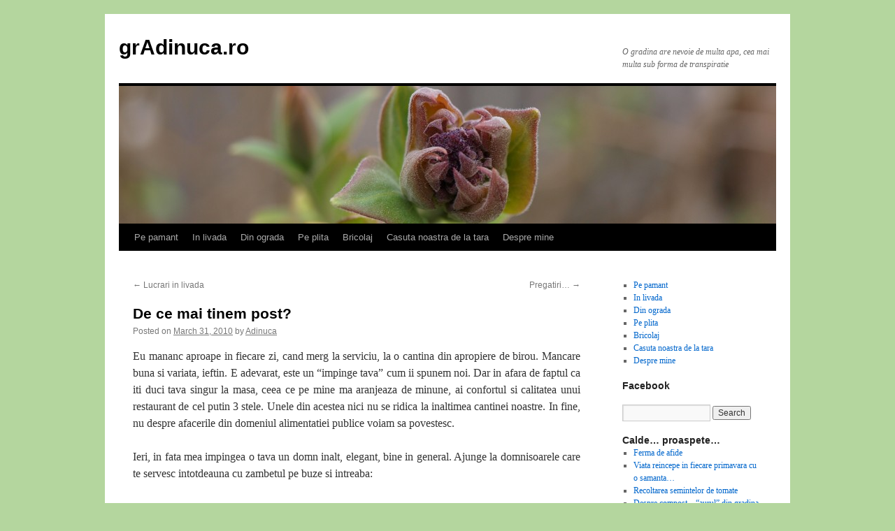

--- FILE ---
content_type: text/html; charset=UTF-8
request_url: https://gradinuca.ro/2010/03/31/de-ce-mai-tinem-post/
body_size: 12833
content:
<!DOCTYPE html>
<html lang="en-US">
<head>
<meta charset="UTF-8" />
<title>
De ce mai tinem post? | grAdinuca.ro	</title>
<link rel="profile" href="https://gmpg.org/xfn/11" />
<link rel="stylesheet" type="text/css" media="all" href="https://gradinuca.ro/wp-content/themes/twentyten/style.css?ver=20230328" />
<link rel="pingback" href="https://gradinuca.ro/xmlrpc.php">
<meta name='robots' content='max-image-preview:large' />
<link rel="alternate" type="application/rss+xml" title="grAdinuca.ro &raquo; Feed" href="https://gradinuca.ro/feed/" />
<link rel="alternate" type="application/rss+xml" title="grAdinuca.ro &raquo; Comments Feed" href="https://gradinuca.ro/comments/feed/" />
<link rel="alternate" type="application/rss+xml" title="grAdinuca.ro &raquo; De ce mai tinem post? Comments Feed" href="https://gradinuca.ro/2010/03/31/de-ce-mai-tinem-post/feed/" />
<link rel="alternate" title="oEmbed (JSON)" type="application/json+oembed" href="https://gradinuca.ro/wp-json/oembed/1.0/embed?url=https%3A%2F%2Fgradinuca.ro%2F2010%2F03%2F31%2Fde-ce-mai-tinem-post%2F" />
<link rel="alternate" title="oEmbed (XML)" type="text/xml+oembed" href="https://gradinuca.ro/wp-json/oembed/1.0/embed?url=https%3A%2F%2Fgradinuca.ro%2F2010%2F03%2F31%2Fde-ce-mai-tinem-post%2F&#038;format=xml" />
<style id='wp-img-auto-sizes-contain-inline-css' type='text/css'>
img:is([sizes=auto i],[sizes^="auto," i]){contain-intrinsic-size:3000px 1500px}
/*# sourceURL=wp-img-auto-sizes-contain-inline-css */
</style>
<style id='wp-emoji-styles-inline-css' type='text/css'>

	img.wp-smiley, img.emoji {
		display: inline !important;
		border: none !important;
		box-shadow: none !important;
		height: 1em !important;
		width: 1em !important;
		margin: 0 0.07em !important;
		vertical-align: -0.1em !important;
		background: none !important;
		padding: 0 !important;
	}
/*# sourceURL=wp-emoji-styles-inline-css */
</style>
<style id='wp-block-library-inline-css' type='text/css'>
:root{--wp-block-synced-color:#7a00df;--wp-block-synced-color--rgb:122,0,223;--wp-bound-block-color:var(--wp-block-synced-color);--wp-editor-canvas-background:#ddd;--wp-admin-theme-color:#007cba;--wp-admin-theme-color--rgb:0,124,186;--wp-admin-theme-color-darker-10:#006ba1;--wp-admin-theme-color-darker-10--rgb:0,107,160.5;--wp-admin-theme-color-darker-20:#005a87;--wp-admin-theme-color-darker-20--rgb:0,90,135;--wp-admin-border-width-focus:2px}@media (min-resolution:192dpi){:root{--wp-admin-border-width-focus:1.5px}}.wp-element-button{cursor:pointer}:root .has-very-light-gray-background-color{background-color:#eee}:root .has-very-dark-gray-background-color{background-color:#313131}:root .has-very-light-gray-color{color:#eee}:root .has-very-dark-gray-color{color:#313131}:root .has-vivid-green-cyan-to-vivid-cyan-blue-gradient-background{background:linear-gradient(135deg,#00d084,#0693e3)}:root .has-purple-crush-gradient-background{background:linear-gradient(135deg,#34e2e4,#4721fb 50%,#ab1dfe)}:root .has-hazy-dawn-gradient-background{background:linear-gradient(135deg,#faaca8,#dad0ec)}:root .has-subdued-olive-gradient-background{background:linear-gradient(135deg,#fafae1,#67a671)}:root .has-atomic-cream-gradient-background{background:linear-gradient(135deg,#fdd79a,#004a59)}:root .has-nightshade-gradient-background{background:linear-gradient(135deg,#330968,#31cdcf)}:root .has-midnight-gradient-background{background:linear-gradient(135deg,#020381,#2874fc)}:root{--wp--preset--font-size--normal:16px;--wp--preset--font-size--huge:42px}.has-regular-font-size{font-size:1em}.has-larger-font-size{font-size:2.625em}.has-normal-font-size{font-size:var(--wp--preset--font-size--normal)}.has-huge-font-size{font-size:var(--wp--preset--font-size--huge)}.has-text-align-center{text-align:center}.has-text-align-left{text-align:left}.has-text-align-right{text-align:right}.has-fit-text{white-space:nowrap!important}#end-resizable-editor-section{display:none}.aligncenter{clear:both}.items-justified-left{justify-content:flex-start}.items-justified-center{justify-content:center}.items-justified-right{justify-content:flex-end}.items-justified-space-between{justify-content:space-between}.screen-reader-text{border:0;clip-path:inset(50%);height:1px;margin:-1px;overflow:hidden;padding:0;position:absolute;width:1px;word-wrap:normal!important}.screen-reader-text:focus{background-color:#ddd;clip-path:none;color:#444;display:block;font-size:1em;height:auto;left:5px;line-height:normal;padding:15px 23px 14px;text-decoration:none;top:5px;width:auto;z-index:100000}html :where(.has-border-color){border-style:solid}html :where([style*=border-top-color]){border-top-style:solid}html :where([style*=border-right-color]){border-right-style:solid}html :where([style*=border-bottom-color]){border-bottom-style:solid}html :where([style*=border-left-color]){border-left-style:solid}html :where([style*=border-width]){border-style:solid}html :where([style*=border-top-width]){border-top-style:solid}html :where([style*=border-right-width]){border-right-style:solid}html :where([style*=border-bottom-width]){border-bottom-style:solid}html :where([style*=border-left-width]){border-left-style:solid}html :where(img[class*=wp-image-]){height:auto;max-width:100%}:where(figure){margin:0 0 1em}html :where(.is-position-sticky){--wp-admin--admin-bar--position-offset:var(--wp-admin--admin-bar--height,0px)}@media screen and (max-width:600px){html :where(.is-position-sticky){--wp-admin--admin-bar--position-offset:0px}}

/*# sourceURL=wp-block-library-inline-css */
</style><style id='global-styles-inline-css' type='text/css'>
:root{--wp--preset--aspect-ratio--square: 1;--wp--preset--aspect-ratio--4-3: 4/3;--wp--preset--aspect-ratio--3-4: 3/4;--wp--preset--aspect-ratio--3-2: 3/2;--wp--preset--aspect-ratio--2-3: 2/3;--wp--preset--aspect-ratio--16-9: 16/9;--wp--preset--aspect-ratio--9-16: 9/16;--wp--preset--color--black: #000;--wp--preset--color--cyan-bluish-gray: #abb8c3;--wp--preset--color--white: #fff;--wp--preset--color--pale-pink: #f78da7;--wp--preset--color--vivid-red: #cf2e2e;--wp--preset--color--luminous-vivid-orange: #ff6900;--wp--preset--color--luminous-vivid-amber: #fcb900;--wp--preset--color--light-green-cyan: #7bdcb5;--wp--preset--color--vivid-green-cyan: #00d084;--wp--preset--color--pale-cyan-blue: #8ed1fc;--wp--preset--color--vivid-cyan-blue: #0693e3;--wp--preset--color--vivid-purple: #9b51e0;--wp--preset--color--blue: #0066cc;--wp--preset--color--medium-gray: #666;--wp--preset--color--light-gray: #f1f1f1;--wp--preset--gradient--vivid-cyan-blue-to-vivid-purple: linear-gradient(135deg,rgb(6,147,227) 0%,rgb(155,81,224) 100%);--wp--preset--gradient--light-green-cyan-to-vivid-green-cyan: linear-gradient(135deg,rgb(122,220,180) 0%,rgb(0,208,130) 100%);--wp--preset--gradient--luminous-vivid-amber-to-luminous-vivid-orange: linear-gradient(135deg,rgb(252,185,0) 0%,rgb(255,105,0) 100%);--wp--preset--gradient--luminous-vivid-orange-to-vivid-red: linear-gradient(135deg,rgb(255,105,0) 0%,rgb(207,46,46) 100%);--wp--preset--gradient--very-light-gray-to-cyan-bluish-gray: linear-gradient(135deg,rgb(238,238,238) 0%,rgb(169,184,195) 100%);--wp--preset--gradient--cool-to-warm-spectrum: linear-gradient(135deg,rgb(74,234,220) 0%,rgb(151,120,209) 20%,rgb(207,42,186) 40%,rgb(238,44,130) 60%,rgb(251,105,98) 80%,rgb(254,248,76) 100%);--wp--preset--gradient--blush-light-purple: linear-gradient(135deg,rgb(255,206,236) 0%,rgb(152,150,240) 100%);--wp--preset--gradient--blush-bordeaux: linear-gradient(135deg,rgb(254,205,165) 0%,rgb(254,45,45) 50%,rgb(107,0,62) 100%);--wp--preset--gradient--luminous-dusk: linear-gradient(135deg,rgb(255,203,112) 0%,rgb(199,81,192) 50%,rgb(65,88,208) 100%);--wp--preset--gradient--pale-ocean: linear-gradient(135deg,rgb(255,245,203) 0%,rgb(182,227,212) 50%,rgb(51,167,181) 100%);--wp--preset--gradient--electric-grass: linear-gradient(135deg,rgb(202,248,128) 0%,rgb(113,206,126) 100%);--wp--preset--gradient--midnight: linear-gradient(135deg,rgb(2,3,129) 0%,rgb(40,116,252) 100%);--wp--preset--font-size--small: 13px;--wp--preset--font-size--medium: 20px;--wp--preset--font-size--large: 36px;--wp--preset--font-size--x-large: 42px;--wp--preset--spacing--20: 0.44rem;--wp--preset--spacing--30: 0.67rem;--wp--preset--spacing--40: 1rem;--wp--preset--spacing--50: 1.5rem;--wp--preset--spacing--60: 2.25rem;--wp--preset--spacing--70: 3.38rem;--wp--preset--spacing--80: 5.06rem;--wp--preset--shadow--natural: 6px 6px 9px rgba(0, 0, 0, 0.2);--wp--preset--shadow--deep: 12px 12px 50px rgba(0, 0, 0, 0.4);--wp--preset--shadow--sharp: 6px 6px 0px rgba(0, 0, 0, 0.2);--wp--preset--shadow--outlined: 6px 6px 0px -3px rgb(255, 255, 255), 6px 6px rgb(0, 0, 0);--wp--preset--shadow--crisp: 6px 6px 0px rgb(0, 0, 0);}:where(.is-layout-flex){gap: 0.5em;}:where(.is-layout-grid){gap: 0.5em;}body .is-layout-flex{display: flex;}.is-layout-flex{flex-wrap: wrap;align-items: center;}.is-layout-flex > :is(*, div){margin: 0;}body .is-layout-grid{display: grid;}.is-layout-grid > :is(*, div){margin: 0;}:where(.wp-block-columns.is-layout-flex){gap: 2em;}:where(.wp-block-columns.is-layout-grid){gap: 2em;}:where(.wp-block-post-template.is-layout-flex){gap: 1.25em;}:where(.wp-block-post-template.is-layout-grid){gap: 1.25em;}.has-black-color{color: var(--wp--preset--color--black) !important;}.has-cyan-bluish-gray-color{color: var(--wp--preset--color--cyan-bluish-gray) !important;}.has-white-color{color: var(--wp--preset--color--white) !important;}.has-pale-pink-color{color: var(--wp--preset--color--pale-pink) !important;}.has-vivid-red-color{color: var(--wp--preset--color--vivid-red) !important;}.has-luminous-vivid-orange-color{color: var(--wp--preset--color--luminous-vivid-orange) !important;}.has-luminous-vivid-amber-color{color: var(--wp--preset--color--luminous-vivid-amber) !important;}.has-light-green-cyan-color{color: var(--wp--preset--color--light-green-cyan) !important;}.has-vivid-green-cyan-color{color: var(--wp--preset--color--vivid-green-cyan) !important;}.has-pale-cyan-blue-color{color: var(--wp--preset--color--pale-cyan-blue) !important;}.has-vivid-cyan-blue-color{color: var(--wp--preset--color--vivid-cyan-blue) !important;}.has-vivid-purple-color{color: var(--wp--preset--color--vivid-purple) !important;}.has-black-background-color{background-color: var(--wp--preset--color--black) !important;}.has-cyan-bluish-gray-background-color{background-color: var(--wp--preset--color--cyan-bluish-gray) !important;}.has-white-background-color{background-color: var(--wp--preset--color--white) !important;}.has-pale-pink-background-color{background-color: var(--wp--preset--color--pale-pink) !important;}.has-vivid-red-background-color{background-color: var(--wp--preset--color--vivid-red) !important;}.has-luminous-vivid-orange-background-color{background-color: var(--wp--preset--color--luminous-vivid-orange) !important;}.has-luminous-vivid-amber-background-color{background-color: var(--wp--preset--color--luminous-vivid-amber) !important;}.has-light-green-cyan-background-color{background-color: var(--wp--preset--color--light-green-cyan) !important;}.has-vivid-green-cyan-background-color{background-color: var(--wp--preset--color--vivid-green-cyan) !important;}.has-pale-cyan-blue-background-color{background-color: var(--wp--preset--color--pale-cyan-blue) !important;}.has-vivid-cyan-blue-background-color{background-color: var(--wp--preset--color--vivid-cyan-blue) !important;}.has-vivid-purple-background-color{background-color: var(--wp--preset--color--vivid-purple) !important;}.has-black-border-color{border-color: var(--wp--preset--color--black) !important;}.has-cyan-bluish-gray-border-color{border-color: var(--wp--preset--color--cyan-bluish-gray) !important;}.has-white-border-color{border-color: var(--wp--preset--color--white) !important;}.has-pale-pink-border-color{border-color: var(--wp--preset--color--pale-pink) !important;}.has-vivid-red-border-color{border-color: var(--wp--preset--color--vivid-red) !important;}.has-luminous-vivid-orange-border-color{border-color: var(--wp--preset--color--luminous-vivid-orange) !important;}.has-luminous-vivid-amber-border-color{border-color: var(--wp--preset--color--luminous-vivid-amber) !important;}.has-light-green-cyan-border-color{border-color: var(--wp--preset--color--light-green-cyan) !important;}.has-vivid-green-cyan-border-color{border-color: var(--wp--preset--color--vivid-green-cyan) !important;}.has-pale-cyan-blue-border-color{border-color: var(--wp--preset--color--pale-cyan-blue) !important;}.has-vivid-cyan-blue-border-color{border-color: var(--wp--preset--color--vivid-cyan-blue) !important;}.has-vivid-purple-border-color{border-color: var(--wp--preset--color--vivid-purple) !important;}.has-vivid-cyan-blue-to-vivid-purple-gradient-background{background: var(--wp--preset--gradient--vivid-cyan-blue-to-vivid-purple) !important;}.has-light-green-cyan-to-vivid-green-cyan-gradient-background{background: var(--wp--preset--gradient--light-green-cyan-to-vivid-green-cyan) !important;}.has-luminous-vivid-amber-to-luminous-vivid-orange-gradient-background{background: var(--wp--preset--gradient--luminous-vivid-amber-to-luminous-vivid-orange) !important;}.has-luminous-vivid-orange-to-vivid-red-gradient-background{background: var(--wp--preset--gradient--luminous-vivid-orange-to-vivid-red) !important;}.has-very-light-gray-to-cyan-bluish-gray-gradient-background{background: var(--wp--preset--gradient--very-light-gray-to-cyan-bluish-gray) !important;}.has-cool-to-warm-spectrum-gradient-background{background: var(--wp--preset--gradient--cool-to-warm-spectrum) !important;}.has-blush-light-purple-gradient-background{background: var(--wp--preset--gradient--blush-light-purple) !important;}.has-blush-bordeaux-gradient-background{background: var(--wp--preset--gradient--blush-bordeaux) !important;}.has-luminous-dusk-gradient-background{background: var(--wp--preset--gradient--luminous-dusk) !important;}.has-pale-ocean-gradient-background{background: var(--wp--preset--gradient--pale-ocean) !important;}.has-electric-grass-gradient-background{background: var(--wp--preset--gradient--electric-grass) !important;}.has-midnight-gradient-background{background: var(--wp--preset--gradient--midnight) !important;}.has-small-font-size{font-size: var(--wp--preset--font-size--small) !important;}.has-medium-font-size{font-size: var(--wp--preset--font-size--medium) !important;}.has-large-font-size{font-size: var(--wp--preset--font-size--large) !important;}.has-x-large-font-size{font-size: var(--wp--preset--font-size--x-large) !important;}
/*# sourceURL=global-styles-inline-css */
</style>

<style id='classic-theme-styles-inline-css' type='text/css'>
/*! This file is auto-generated */
.wp-block-button__link{color:#fff;background-color:#32373c;border-radius:9999px;box-shadow:none;text-decoration:none;padding:calc(.667em + 2px) calc(1.333em + 2px);font-size:1.125em}.wp-block-file__button{background:#32373c;color:#fff;text-decoration:none}
/*# sourceURL=/wp-includes/css/classic-themes.min.css */
</style>
<link rel='stylesheet' id='weather-icons-css' href='https://gradinuca.ro/wp-content/plugins/weather-widget-wp/assets/fonts/weather-widget-wp-icons/weather-widget-wp-icons.css?ver=1.0.0' type='text/css' media='all' />
<link rel='stylesheet' id='weather-widget-wp-css' href='https://gradinuca.ro/wp-content/plugins/weather-widget-wp/assets/css/main.css?ver=1.0.0' type='text/css' media='all' />
<link rel='stylesheet' id='twentyten-block-style-css' href='https://gradinuca.ro/wp-content/themes/twentyten/blocks.css?ver=20190704' type='text/css' media='all' />
<link rel='stylesheet' id='tablepress-default-css' href='https://gradinuca.ro/wp-content/plugins/tablepress/css/build/default.css?ver=2.1.1' type='text/css' media='all' />
<script type="text/javascript" src="https://ajax.googleapis.com/ajax/libs/prototype/1.7.1.0/prototype.js?ver=1.7.1" id="prototype-js"></script>
<script type="text/javascript" src="https://ajax.googleapis.com/ajax/libs/scriptaculous/1.9.0/scriptaculous.js?ver=1.9.0" id="scriptaculous-root-js"></script>
<script type="text/javascript" src="https://ajax.googleapis.com/ajax/libs/scriptaculous/1.9.0/effects.js?ver=1.9.0" id="scriptaculous-effects-js"></script>
<script type="text/javascript" src="https://gradinuca.ro/wp-content/plugins/lightbox-2/lightbox.js?ver=1.8" id="lightbox-js"></script>
<link rel="https://api.w.org/" href="https://gradinuca.ro/wp-json/" /><link rel="alternate" title="JSON" type="application/json" href="https://gradinuca.ro/wp-json/wp/v2/posts/319" /><link rel="EditURI" type="application/rsd+xml" title="RSD" href="https://gradinuca.ro/xmlrpc.php?rsd" />
<meta name="generator" content="WordPress 6.9" />
<link rel="canonical" href="https://gradinuca.ro/2010/03/31/de-ce-mai-tinem-post/" />
<link rel='shortlink' href='https://gradinuca.ro/?p=319' />

	<!-- begin lightbox scripts -->
	<script type="text/javascript">
    //<![CDATA[
    document.write('<link rel="stylesheet" href="https://gradinuca.ro/wp-content/plugins/lightbox-2/Themes/Black/lightbox.css" type="text/css" media="screen" />');
    //]]>
    </script>
	<!-- end lightbox scripts -->
<style type="text/css" id="custom-background-css">
body.custom-background { background-color: #b4d69e; }
</style>
	</head>

<body class="wp-singular post-template-default single single-post postid-319 single-format-standard custom-background wp-theme-twentyten">
<div id="wrapper" class="hfeed">
	<div id="header">
		<div id="masthead">
			<div id="branding" role="banner">
								<div id="site-title">
					<span>
						<a href="https://gradinuca.ro/" rel="home">grAdinuca.ro</a>
					</span>
				</div>
				<div id="site-description">O gradina are nevoie de multa apa, cea mai multa sub forma de transpiratie</div>

									<img src="https://gradinuca.ro/wp-content/uploads/2015/03/cropped-P4011126.jpg" width="940" height="197" alt="" />
								</div><!-- #branding -->

			<div id="access" role="navigation">
								<div class="skip-link screen-reader-text"><a href="#content">Skip to content</a></div>
				<div class="menu-header"><ul id="menu-gradinuca" class="menu"><li id="menu-item-2099" class="menu-item menu-item-type-taxonomy menu-item-object-category menu-item-2099"><a href="https://gradinuca.ro/category/pe-pamant/">Pe pamant</a></li>
<li id="menu-item-2104" class="menu-item menu-item-type-taxonomy menu-item-object-category menu-item-2104"><a href="https://gradinuca.ro/category/in-livada/">In livada</a></li>
<li id="menu-item-2107" class="menu-item menu-item-type-taxonomy menu-item-object-category menu-item-2107"><a href="https://gradinuca.ro/category/din-ograda/">Din ograda</a></li>
<li id="menu-item-2106" class="menu-item menu-item-type-taxonomy menu-item-object-category menu-item-2106"><a href="https://gradinuca.ro/category/pe-plita/">Pe plita</a></li>
<li id="menu-item-2101" class="menu-item menu-item-type-taxonomy menu-item-object-category menu-item-2101"><a href="https://gradinuca.ro/category/bricolaj/">Bricolaj</a></li>
<li id="menu-item-2105" class="menu-item menu-item-type-taxonomy menu-item-object-category menu-item-2105"><a href="https://gradinuca.ro/category/casuta-noastra-de-la-tara/">Casuta noastra de la tara</a></li>
<li id="menu-item-2113" class="menu-item menu-item-type-post_type menu-item-object-page menu-item-2113"><a href="https://gradinuca.ro/about/">Despre mine</a></li>
</ul></div>			</div><!-- #access -->
		</div><!-- #masthead -->
	</div><!-- #header -->

	<div id="main">

		<div id="container">
			<div id="content" role="main">

			

				<div id="nav-above" class="navigation">
					<div class="nav-previous"><a href="https://gradinuca.ro/2010/03/30/lucrari-in-livada/" rel="prev"><span class="meta-nav">&larr;</span> Lucrari in livada</a></div>
					<div class="nav-next"><a href="https://gradinuca.ro/2010/04/02/pregatiri/" rel="next">Pregatiri&#8230; <span class="meta-nav">&rarr;</span></a></div>
				</div><!-- #nav-above -->

				<div id="post-319" class="post-319 post type-post status-publish format-standard hentry category-din-realitatea-cruda tag-furt">
					<h1 class="entry-title">De ce mai tinem post?</h1>

					<div class="entry-meta">
						<span class="meta-prep meta-prep-author">Posted on</span> <a href="https://gradinuca.ro/2010/03/31/de-ce-mai-tinem-post/" title="11:29 AM" rel="bookmark"><span class="entry-date">March 31, 2010</span></a> <span class="meta-sep">by</span> <span class="author vcard"><a class="url fn n" href="https://gradinuca.ro/author/admin/" title="View all posts by Adinuca">Adinuca</a></span>					</div><!-- .entry-meta -->

					<div class="entry-content">
						<p style="text-align: justify;">Eu mananc aproape in fiecare zi, cand merg la serviciu, la o cantina din apropiere de birou. Mancare buna si variata, ieftin. E adevarat, este un &#8220;impinge tava&#8221; cum ii spunem noi. Dar in afara de faptul ca iti duci tava singur la masa, ceea ce pe mine ma aranjeaza de minune, ai confortul si calitatea unui restaurant de cel putin 3 stele. Unele din acestea nici nu se ridica la inaltimea cantinei noastre. In fine, nu despre afacerile din domeniul alimentatiei publice voiam sa povestesc.</p>
<p style="text-align: justify;">Ieri, in fata mea impingea o tava un domn inalt, elegant, bine in general. Ajunge la domnisoarele care te servesc intotdeauna cu zambetul pe buze si intreaba:</p>
<p style="text-align: justify;">&#8211; Ce mancare aveti de post?</p>
<p style="text-align: justify;">Eu, cu meteahna mea de etichetare a oamenilor, de care nu pot inca sa scap (uneori nici nu ma gandesc ca  lipesc etichete), ma pregateam sa scot din buzunarul virtual inca o steluta pentru omul care tinea si post, ce mai incolo incoace, era minunat. Dar stupoare: omul ia farfuria cu felul doi, cere si o ciorbita pe care roaga insistent sa i-o mai incalzeasca. Fata pleaca cu bolul de ciorba la cuptorul cu microunde, moment in care omul nostru ia trei ardei iuti pe care in loc sa-i puna pe o farfurioara speciala (sunt niste farfurioare minuscule langa ardeii iuti, special pentru asta) ii vara sub farfuria de la felul doi. Ajunge la casa cu toate si si plateste totul mai putin ardeii iuti pe care nu i-a vazut casiera, ca erau tot sub farfurie. Cu siguranta nu era vorba de bani pentru ca ardeii iuti costau 0,50 bani iar fetele iti dau si daca iti lipsesc 50 de bani si un leu si cateodata daca esti client fidel, si te cunosc cat de cat, poti completa cu bani mai tarziu.</p>
<p style="text-align: justify;">Acum, lasand la o parte discrepanta dintre felul cum arata si gestul lui o intrebare imi staruie in minte: cum sa tii post si sa furi in acelasi timp?</p>
											</div><!-- .entry-content -->

		
						<div class="entry-utility">
							This entry was posted in <a href="https://gradinuca.ro/category/din-realitatea-cruda/" rel="category tag">Din realitatea cruda</a> and tagged <a href="https://gradinuca.ro/tag/furt/" rel="tag">furt</a>. Bookmark the <a href="https://gradinuca.ro/2010/03/31/de-ce-mai-tinem-post/" title="Permalink to De ce mai tinem post?" rel="bookmark">permalink</a>.													</div><!-- .entry-utility -->
					</div><!-- #post-319 -->

					<div id="nav-below" class="navigation">
						<div class="nav-previous"><a href="https://gradinuca.ro/2010/03/30/lucrari-in-livada/" rel="prev"><span class="meta-nav">&larr;</span> Lucrari in livada</a></div>
						<div class="nav-next"><a href="https://gradinuca.ro/2010/04/02/pregatiri/" rel="next">Pregatiri&#8230; <span class="meta-nav">&rarr;</span></a></div>
					</div><!-- #nav-below -->

					
			<div id="comments">


			<h3 id="comments-title">
			6 Responses to <em>De ce mai tinem post?</em>			</h3>

	
			<ol class="commentlist">
						<li class="comment even thread-even depth-1" id="li-comment-56">
		<div id="comment-56">
			<div class="comment-author vcard">
				<img alt='' src='https://secure.gravatar.com/avatar/4bba11ad5838ad8572a0455ae86dd914b3ec0e25a5a73e07f022e2e1eda5b38b?s=40&#038;d=identicon&#038;r=g' srcset='https://secure.gravatar.com/avatar/4bba11ad5838ad8572a0455ae86dd914b3ec0e25a5a73e07f022e2e1eda5b38b?s=80&#038;d=identicon&#038;r=g 2x' class='avatar avatar-40 photo' height='40' width='40' decoding='async'/>				<cite class="fn">Maryanne</cite> <span class="says">says:</span>			</div><!-- .comment-author .vcard -->

				
				
			<div class="comment-meta commentmetadata"><a href="https://gradinuca.ro/2010/03/31/de-ce-mai-tinem-post/#comment-56">
				April 1, 2010 at 8:18 AM					</a>
									</div><!-- .comment-meta .commentmetadata -->

				<div class="comment-body"><p>Da,asa este.Si eu ma intreb  in situatii din acestea si nu pot sa inteleg.Oare ce-o fi in capul lor?</p>
</div>

				<div class="reply">
								</div><!-- .reply -->
			</div><!-- #comment-##  -->

				</li><!-- #comment-## -->
		<li class="comment byuser comment-author-admin bypostauthor odd alt thread-odd thread-alt depth-1" id="li-comment-57">
		<div id="comment-57">
			<div class="comment-author vcard">
				<img alt='' src='https://secure.gravatar.com/avatar/d24a8d3dc2e0804928fb4e7b6fa4b90f8b389f8db2d441c95dedbc176735967e?s=40&#038;d=identicon&#038;r=g' srcset='https://secure.gravatar.com/avatar/d24a8d3dc2e0804928fb4e7b6fa4b90f8b389f8db2d441c95dedbc176735967e?s=80&#038;d=identicon&#038;r=g 2x' class='avatar avatar-40 photo' height='40' width='40' decoding='async'/>				<cite class="fn"><a href="http://www.gradinuca.ro" class="url" rel="ugc external nofollow">adinuca</a></cite> <span class="says">says:</span>			</div><!-- .comment-author .vcard -->

				
				
			<div class="comment-meta commentmetadata"><a href="https://gradinuca.ro/2010/03/31/de-ce-mai-tinem-post/#comment-57">
				April 1, 2010 at 8:20 AM					</a>
									</div><!-- .comment-meta .commentmetadata -->

				<div class="comment-body"><p>Discutam de religia de fatada. Dar aici, in domeniul asta, nu este bine sa analizam sau sa ne dam cu parerea ci doar sa constatam si sa spunem asa nu.</p>
</div>

				<div class="reply">
								</div><!-- .reply -->
			</div><!-- #comment-##  -->

				</li><!-- #comment-## -->
		<li class="comment even thread-even depth-1" id="li-comment-58">
		<div id="comment-58">
			<div class="comment-author vcard">
				<img alt='' src='https://secure.gravatar.com/avatar/03a7d67508d2f346d29eaaa01ac7ec59a8b466202a20ee90b52b7762a2207b2a?s=40&#038;d=identicon&#038;r=g' srcset='https://secure.gravatar.com/avatar/03a7d67508d2f346d29eaaa01ac7ec59a8b466202a20ee90b52b7762a2207b2a?s=80&#038;d=identicon&#038;r=g 2x' class='avatar avatar-40 photo' height='40' width='40' decoding='async'/>				<cite class="fn"><a href="http://www.mesterulmanole.wordpress.com" class="url" rel="ugc external nofollow">Manole</a></cite> <span class="says">says:</span>			</div><!-- .comment-author .vcard -->

				
				
			<div class="comment-meta commentmetadata"><a href="https://gradinuca.ro/2010/03/31/de-ce-mai-tinem-post/#comment-58">
				April 1, 2010 at 10:16 AM					</a>
									</div><!-- .comment-meta .commentmetadata -->

				<div class="comment-body"><p>Meschinarie si fatarnicie. Nu numai fata de religie. Fata de tot. Si cel mai rau, chiar fata de ei insisi.</p>
</div>

				<div class="reply">
								</div><!-- .reply -->
			</div><!-- #comment-##  -->

				</li><!-- #comment-## -->
		<li class="comment odd alt thread-odd thread-alt depth-1" id="li-comment-104">
		<div id="comment-104">
			<div class="comment-author vcard">
				<img alt='' src='https://secure.gravatar.com/avatar/50d3fa052d9f0033ef50fe2527a789ef928f96f95b722718654f4b2039b46372?s=40&#038;d=identicon&#038;r=g' srcset='https://secure.gravatar.com/avatar/50d3fa052d9f0033ef50fe2527a789ef928f96f95b722718654f4b2039b46372?s=80&#038;d=identicon&#038;r=g 2x' class='avatar avatar-40 photo' height='40' width='40' loading='lazy' decoding='async'/>				<cite class="fn"><a href="http://GradinaPasiuneaMea.blogspot.com" class="url" rel="ugc external nofollow">Victoria</a></cite> <span class="says">says:</span>			</div><!-- .comment-author .vcard -->

				
				
			<div class="comment-meta commentmetadata"><a href="https://gradinuca.ro/2010/03/31/de-ce-mai-tinem-post/#comment-104">
				April 3, 2010 at 6:53 AM					</a>
									</div><!-- .comment-meta .commentmetadata -->

				<div class="comment-body"><p>ce sa zic!? No comment</p>
</div>

				<div class="reply">
								</div><!-- .reply -->
			</div><!-- #comment-##  -->

				</li><!-- #comment-## -->
		<li class="comment byuser comment-author-admin bypostauthor even thread-even depth-1" id="li-comment-107">
		<div id="comment-107">
			<div class="comment-author vcard">
				<img alt='' src='https://secure.gravatar.com/avatar/d24a8d3dc2e0804928fb4e7b6fa4b90f8b389f8db2d441c95dedbc176735967e?s=40&#038;d=identicon&#038;r=g' srcset='https://secure.gravatar.com/avatar/d24a8d3dc2e0804928fb4e7b6fa4b90f8b389f8db2d441c95dedbc176735967e?s=80&#038;d=identicon&#038;r=g 2x' class='avatar avatar-40 photo' height='40' width='40' loading='lazy' decoding='async'/>				<cite class="fn"><a href="http://www.gradinuca.ro" class="url" rel="ugc external nofollow">adinuca</a></cite> <span class="says">says:</span>			</div><!-- .comment-author .vcard -->

				
				
			<div class="comment-meta commentmetadata"><a href="https://gradinuca.ro/2010/03/31/de-ce-mai-tinem-post/#comment-107">
				April 3, 2010 at 9:51 AM					</a>
									</div><!-- .comment-meta .commentmetadata -->

				<div class="comment-body"><p>Cred ca asta este foarte grav atunci cand ajungi sa fi fatarnic fata de tine si sa te minti. Atunci cred ca te indepartezi tare mult de eu-l tau este ca si cum ar fi doua individualitati separate. Nasol..</p>
</div>

				<div class="reply">
								</div><!-- .reply -->
			</div><!-- #comment-##  -->

				</li><!-- #comment-## -->
		<li class="comment odd alt thread-odd thread-alt depth-1" id="li-comment-911">
		<div id="comment-911">
			<div class="comment-author vcard">
				<img alt='' src='https://secure.gravatar.com/avatar/af21c5da6fdcabf9e6d9efaf5c69ad6440c4703951552a40f3327ab32110f589?s=40&#038;d=identicon&#038;r=g' srcset='https://secure.gravatar.com/avatar/af21c5da6fdcabf9e6d9efaf5c69ad6440c4703951552a40f3327ab32110f589?s=80&#038;d=identicon&#038;r=g 2x' class='avatar avatar-40 photo' height='40' width='40' loading='lazy' decoding='async'/>				<cite class="fn">Lucia</cite> <span class="says">says:</span>			</div><!-- .comment-author .vcard -->

				
				
			<div class="comment-meta commentmetadata"><a href="https://gradinuca.ro/2010/03/31/de-ce-mai-tinem-post/#comment-911">
				October 14, 2010 at 1:21 PM					</a>
									</div><!-- .comment-meta .commentmetadata -->

				<div class="comment-body"><p>nici nu stiu ce sa mai zic!ipocrizie maxima &#8230;</p>
</div>

				<div class="reply">
								</div><!-- .reply -->
			</div><!-- #comment-##  -->

				</li><!-- #comment-## -->
			</ol>

	
	

	<div id="respond" class="comment-respond">
		<h3 id="reply-title" class="comment-reply-title">Leave a Reply</h3><form action="https://gradinuca.ro/wp-comments-post.php" method="post" id="commentform" class="comment-form"><p class="comment-notes"><span id="email-notes">Your email address will not be published.</span> <span class="required-field-message">Required fields are marked <span class="required">*</span></span></p><p class="comment-form-comment"><label for="comment">Comment <span class="required">*</span></label> <textarea id="comment" name="comment" cols="45" rows="8" maxlength="65525" required="required"></textarea></p><p class="comment-form-author"><label for="author">Name <span class="required">*</span></label> <input id="author" name="author" type="text" value="" size="30" maxlength="245" autocomplete="name" required="required" /></p>
<p class="comment-form-email"><label for="email">Email <span class="required">*</span></label> <input id="email" name="email" type="text" value="" size="30" maxlength="100" aria-describedby="email-notes" autocomplete="email" required="required" /></p>
<p class="comment-form-url"><label for="url">Website</label> <input id="url" name="url" type="text" value="" size="30" maxlength="200" autocomplete="url" /></p>
<p class="comment-form-cookies-consent"><input id="wp-comment-cookies-consent" name="wp-comment-cookies-consent" type="checkbox" value="yes" /> <label for="wp-comment-cookies-consent">Save my name, email, and website in this browser for the next time I comment.</label></p>
<p class="form-submit"><input name="submit" type="submit" id="submit" class="submit" value="Post Comment" /> <input type='hidden' name='comment_post_ID' value='319' id='comment_post_ID' />
<input type='hidden' name='comment_parent' id='comment_parent' value='0' />
</p><p style="display: none;"><input type="hidden" id="akismet_comment_nonce" name="akismet_comment_nonce" value="7be5a5e31e" /></p><p style="display: none !important;" class="akismet-fields-container" data-prefix="ak_"><label>&#916;<textarea name="ak_hp_textarea" cols="45" rows="8" maxlength="100"></textarea></label><input type="hidden" id="ak_js_1" name="ak_js" value="142"/><script>document.getElementById( "ak_js_1" ).setAttribute( "value", ( new Date() ).getTime() );</script></p></form>	</div><!-- #respond -->
	<p class="akismet_comment_form_privacy_notice">This site uses Akismet to reduce spam. <a href="https://akismet.com/privacy/" target="_blank" rel="nofollow noopener">Learn how your comment data is processed.</a></p>
</div><!-- #comments -->

	
			</div><!-- #content -->
		</div><!-- #container -->


		<div id="primary" class="widget-area" role="complementary">
			<ul class="xoxo">

<li id="nav_menu-9" class="widget-container widget_nav_menu"><div class="menu-gradinuca-container"><ul id="menu-gradinuca-1" class="menu"><li class="menu-item menu-item-type-taxonomy menu-item-object-category menu-item-2099"><a href="https://gradinuca.ro/category/pe-pamant/">Pe pamant</a></li>
<li class="menu-item menu-item-type-taxonomy menu-item-object-category menu-item-2104"><a href="https://gradinuca.ro/category/in-livada/">In livada</a></li>
<li class="menu-item menu-item-type-taxonomy menu-item-object-category menu-item-2107"><a href="https://gradinuca.ro/category/din-ograda/">Din ograda</a></li>
<li class="menu-item menu-item-type-taxonomy menu-item-object-category menu-item-2106"><a href="https://gradinuca.ro/category/pe-plita/">Pe plita</a></li>
<li class="menu-item menu-item-type-taxonomy menu-item-object-category menu-item-2101"><a href="https://gradinuca.ro/category/bricolaj/">Bricolaj</a></li>
<li class="menu-item menu-item-type-taxonomy menu-item-object-category menu-item-2105"><a href="https://gradinuca.ro/category/casuta-noastra-de-la-tara/">Casuta noastra de la tara</a></li>
<li class="menu-item menu-item-type-post_type menu-item-object-page menu-item-2113"><a href="https://gradinuca.ro/about/">Despre mine</a></li>
</ul></div></li><li id="text-7" class="widget-container widget_text"><h3 class="widget-title">Facebook</h3>			<div class="textwidget"><script src="http://connect.facebook.net/en_US/all.js#xfbml=1"></script><fb:like-box href="http://www.facebook.com/pages/Gradinuca/129535813783427" width="200" show_faces="true" stream="false" header="true"></fb:like-box></div>
		</li><li id="search-3" class="widget-container widget_search"><form role="search" method="get" id="searchform" class="searchform" action="https://gradinuca.ro/">
				<div>
					<label class="screen-reader-text" for="s">Search for:</label>
					<input type="text" value="" name="s" id="s" />
					<input type="submit" id="searchsubmit" value="Search" />
				</div>
			</form></li>
		<li id="recent-posts-3" class="widget-container widget_recent_entries">
		<h3 class="widget-title">Calde&#8230; proaspete&#8230;</h3>
		<ul>
											<li>
					<a href="https://gradinuca.ro/2021/04/26/ferma-de-afide/">Ferma de afide</a>
									</li>
											<li>
					<a href="https://gradinuca.ro/2021/03/30/viata-reincepe-in-fiecare-primavara-cu-o-samanta/">Viata reincepe in fiecare primavara cu o samanta&#8230;</a>
									</li>
											<li>
					<a href="https://gradinuca.ro/2020/08/10/recoltarea-semintelor-de-tomate/">Recoltarea semintelor de tomate</a>
									</li>
											<li>
					<a href="https://gradinuca.ro/2020/04/26/despre-compost-aurul-din-gradina-mea/">Despre compost &#8211; &#8220;aurul&#8221; din gradina mea</a>
									</li>
											<li>
					<a href="https://gradinuca.ro/2019/08/19/gradinaritul-in-cutie/">Gradinaritul in cutie</a>
									</li>
					</ul>

		</li><li id="recent-comments-4" class="widget-container widget_recent_comments"><h3 class="widget-title">Vox populi&#8230;</h3><ul id="recentcomments"><li class="recentcomments"><span class="comment-author-link"><a href="http://www.gradinuca.ro" class="url" rel="ugc external nofollow">Adinuca</a></span> on <a href="https://gradinuca.ro/2020/04/26/despre-compost-aurul-din-gradina-mea/comment-page-1/#comment-107438">Despre compost &#8211; &#8220;aurul&#8221; din gradina mea</a></li><li class="recentcomments"><span class="comment-author-link">Adriana Paraicu</span> on <a href="https://gradinuca.ro/2020/04/26/despre-compost-aurul-din-gradina-mea/comment-page-1/#comment-107401">Despre compost &#8211; &#8220;aurul&#8221; din gradina mea</a></li><li class="recentcomments"><span class="comment-author-link">Radu</span> on <a href="https://gradinuca.ro/2020/08/10/recoltarea-semintelor-de-tomate/comment-page-1/#comment-107361">Recoltarea semintelor de tomate</a></li><li class="recentcomments"><span class="comment-author-link">Instapress</span> on <a href="https://gradinuca.ro/2016/03/25/de-facut-si-de-nefacut-in-cultura-de-tomate/comment-page-1/#comment-107360">De facut si de nefacut in cultura de tomate</a></li><li class="recentcomments"><span class="comment-author-link"><a href="http://www.gradinuca.ro" class="url" rel="ugc external nofollow">Adinuca</a></span> on <a href="https://gradinuca.ro/2010/10/04/solarul-si-folia/comment-page-1/#comment-107357">Solarul si folia</a></li></ul></li><li id="categories-3" class="widget-container widget_categories"><h3 class="widget-title">In ordine desavarsita</h3>
			<ul>
					<li class="cat-item cat-item-8"><a href="https://gradinuca.ro/category/bine-ati-venit/">Bine ati venit</a> (1)
</li>
	<li class="cat-item cat-item-228"><a href="https://gradinuca.ro/category/bricolaj/">Bricolaj</a> (5)
</li>
	<li class="cat-item cat-item-4"><a href="https://gradinuca.ro/category/casuta-noastra-de-la-tara/">Casuta noastra de la tara</a> (15)
</li>
	<li class="cat-item cat-item-46"><a href="https://gradinuca.ro/category/copii/">Copii</a> (7)
</li>
	<li class="cat-item cat-item-33"><a href="https://gradinuca.ro/category/din-ograda/">Din ograda</a> (8)
</li>
	<li class="cat-item cat-item-7"><a href="https://gradinuca.ro/category/din-realitatea-cruda/">Din realitatea cruda</a> (14)
</li>
	<li class="cat-item cat-item-233"><a href="https://gradinuca.ro/category/doctorul-verde/">Doctorul verde</a> (2)
</li>
	<li class="cat-item cat-item-20"><a href="https://gradinuca.ro/category/dorinte/">Dorinte</a> (1)
</li>
	<li class="cat-item cat-item-3"><a href="https://gradinuca.ro/category/dragi-mie/">Dragi mie</a> (11)
</li>
	<li class="cat-item cat-item-6"><a href="https://gradinuca.ro/category/evolutie/">Evolutie</a> (3)
</li>
	<li class="cat-item cat-item-192"><a href="https://gradinuca.ro/category/in-livada/">In livada</a> (23)
</li>
	<li class="cat-item cat-item-5"><a href="https://gradinuca.ro/category/pe-pamant/">Pe pamant</a> (119)
</li>
	<li class="cat-item cat-item-38"><a href="https://gradinuca.ro/category/pe-plita/">Pe plita</a> (12)
</li>
	<li class="cat-item cat-item-58"><a href="https://gradinuca.ro/category/urari-de-bine/">URARI DE BINE</a> (11)
</li>
			</ul>

			</li><li id="calendar-3" class="widget-container widget_calendar"><div id="calendar_wrap" class="calendar_wrap"><table id="wp-calendar" class="wp-calendar-table">
	<caption>March 2010</caption>
	<thead>
	<tr>
		<th scope="col" aria-label="Monday">M</th>
		<th scope="col" aria-label="Tuesday">T</th>
		<th scope="col" aria-label="Wednesday">W</th>
		<th scope="col" aria-label="Thursday">T</th>
		<th scope="col" aria-label="Friday">F</th>
		<th scope="col" aria-label="Saturday">S</th>
		<th scope="col" aria-label="Sunday">S</th>
	</tr>
	</thead>
	<tbody>
	<tr><td>1</td><td>2</td><td>3</td><td>4</td><td>5</td><td>6</td><td>7</td>
	</tr>
	<tr>
		<td><a href="https://gradinuca.ro/2010/03/08/" aria-label="Posts published on March 8, 2010">8</a></td><td><a href="https://gradinuca.ro/2010/03/09/" aria-label="Posts published on March 9, 2010">9</a></td><td>10</td><td><a href="https://gradinuca.ro/2010/03/11/" aria-label="Posts published on March 11, 2010">11</a></td><td>12</td><td>13</td><td>14</td>
	</tr>
	<tr>
		<td><a href="https://gradinuca.ro/2010/03/15/" aria-label="Posts published on March 15, 2010">15</a></td><td><a href="https://gradinuca.ro/2010/03/16/" aria-label="Posts published on March 16, 2010">16</a></td><td>17</td><td>18</td><td>19</td><td>20</td><td>21</td>
	</tr>
	<tr>
		<td>22</td><td>23</td><td>24</td><td>25</td><td><a href="https://gradinuca.ro/2010/03/26/" aria-label="Posts published on March 26, 2010">26</a></td><td>27</td><td><a href="https://gradinuca.ro/2010/03/28/" aria-label="Posts published on March 28, 2010">28</a></td>
	</tr>
	<tr>
		<td><a href="https://gradinuca.ro/2010/03/29/" aria-label="Posts published on March 29, 2010">29</a></td><td><a href="https://gradinuca.ro/2010/03/30/" aria-label="Posts published on March 30, 2010">30</a></td><td><a href="https://gradinuca.ro/2010/03/31/" aria-label="Posts published on March 31, 2010">31</a></td>
		<td class="pad" colspan="4">&nbsp;</td>
	</tr>
	</tbody>
	</table><nav aria-label="Previous and next months" class="wp-calendar-nav">
		<span class="wp-calendar-nav-prev">&nbsp;</span>
		<span class="pad">&nbsp;</span>
		<span class="wp-calendar-nav-next"><a href="https://gradinuca.ro/2010/04/">Apr &raquo;</a></span>
	</nav></div></li><li id="linkcat-2" class="widget-container widget_links"><h3 class="widget-title">Blogroll</h3>
	<ul class='xoxo blogroll'>
<li><a href="http://www.florarieonline-altfel.ro/">Florarie online</a></li>

	</ul>
</li>
<li id="linkcat-12" class="widget-container widget_links"><h3 class="widget-title">Bucatarie</h3>
	<ul class='xoxo blogroll'>
<li><a href="http://adihadean.ro/">Adi Hadean &#8211; retete fara secrete</a></li>
<li><a href="http://despreplacerilevietii.blogspot.com/">Despre placerile vietii</a></li>
<li><a href="http://andreeachinesefood.blogspot.com/">Din secretele bucatariei chinezesti</a></li>
<li><a href="http://easypeasy.ro/">Easy peasy</a></li>
<li><a href="http://www.foodiefamily.ro/blog/">Foodie family</a></li>
<li><a href="http://dobrinisabela.blogspot.com/" title="http://dobrinisabela.blogspot.com/">Isabela Cuisine</a></li>
<li><a href="http://bucatarmaniac.blogspot.com/">Mancare cu pasiune</a></li>
<li><a href="http://amalia-mylife.blogspot.com/">Retetele Amaliei</a></li>
<li><a href="http://uicamihai.blogspot.com/">Stomacul destept tine mintea sanatoasa</a></li>

	</ul>
</li>
<li id="linkcat-14" class="widget-container widget_links"><h3 class="widget-title">Casnice</h3>
	<ul class='xoxo blogroll'>
<li><a href="http://chiccutza.wordpress.com/">Chiccutza</a></li>
<li><a href="http://dulcecasa.blogspot.com/" target="_blank">Dulce casa</a></li>
<li><a href="http://antiplictis.blogspot.com/">Hand made</a></li>
<li><a href="http://shorichitz.blogspot.com/">Shoricutzii lui Catrinel</a></li>
<li><a href="http://www.stilorganizat.ro/">Stil organizat</a></li>

	</ul>
</li>
<li id="linkcat-472" class="widget-container widget_links"><h3 class="widget-title">Dragi mie</h3>
	<ul class='xoxo blogroll'>
<li><a href="http://www.petreanu.ro">Amar de zi</a></li>
<li><a href="http://www.astrocafe.ro/blog">Astrocafe</a></li>
<li><a href="http://www.denisuca.com">Denisuca &#8211; o nevasta de cosmar</a></li>
<li><a href="http://gingasia.blogspot.com/">Ganduri pentru fiecare zi</a></li>
<li><a href="http://injoaca.ro">In joaca</a></li>
<li><a href="http://mesterulmanole.wordpress.com/">Mesterul Manole</a></li>
<li><a href="http://marilena-blog.blogspot.com/">Nihil Sine Deo</a></li>
<li><a href="http://rodicabotan.blogspot.com/">Pe ganduri</a></li>
<li><a href="http://poezietacuta.blogspot.com/">Pictura &#8211; o poezie tacuta</a></li>
<li><a href="http://poarta-ma.blogspot.com/">Poarta-ma mami!</a></li>
<li><a href="http://povestirideweekend.blogspot.com/">Povestiri de weekend</a></li>
<li><a href="http://infairyland.blogspot.com/">Taramul printeselor &#8211; accesorii handmade</a></li>

	</ul>
</li>
<li id="linkcat-13" class="widget-container widget_links"><h3 class="widget-title">Gradina</h3>
	<ul class='xoxo blogroll'>
<li><a href="http://7coline.wordpress.com/">7 Coline &#8211; Blogul lui Constantin</a></li>
<li><a href="http://balaurdegradina.wordpress.com/">Balaura si gradina sa</a></li>
<li><a href="http://irenadaiana.wordpress.com/">Blogul Daianei</a></li>
<li><a href="http://ilincaotgramesti.wordpress.com/">Blogul Ilincai</a></li>
<li><a href="http://ursuflorin.wordpress.com">Blogul lui Florin</a></li>
<li><a href="http://fusaru.blogspot.com/">Blogul Simonei</a></li>
<li><a href="http://delaminedinograda.blogspot.com/">De la mine din ograda</a></li>
<li><a href="http://dordevara.blogspot.com/">Dor de Vara</a></li>
<li><a href="http://cuelisa.com/" target="_blank">Elisa &#8211; gradina mea de vis</a></li>
<li><a href="http://gradinadelegume.uv.ro">Gradina de legume</a></li>
<li><a href="http://hobbygradina.ro/" target="_blank">Gradina lui Huni</a></li>
<li><a href="http://maryanne.sunphoto.ro/">Gradina Marryannei in imagini</a></li>
<li><a href="http://gradinavisata.wordpress.com/">Gradina visata a Alexandrei</a></li>
<li><a href="http://gradinarul.blogspot.com/">Gradinarul &#8211; totul despre plante si gradinarit</a></li>
<li><a href="http://gradinilesemiramidei.blogspot.com/">Gradinile Semiramidei</a></li>
<li><a href="http://www.horticultorul.ro/">Horticultorul</a></li>
<li><a href="http://inapoilasimplitate.blogspot.com/">Inapoi la simplitate</a></li>
<li><a href="http://jurnaldegradina.blogspot.com/">Jurnal de Gradina</a></li>
<li><a href="http://la-gradina.blogspot.com/">La gradina</a></li>
<li><a href="http://legaturadepatrunjel.blogspot.com/">Legatura de patrunjel</a></li>
<li><a href="http://victoriacus.wordpress.com/">Minunile din gradina Victoriei</a></li>
<li><a href="http://www.incasa.ro/arhiva/calendarul+gradinii+de+legume">Pe langa casa</a></li>
<li><a href="http://oferta-magnolii.blogspot.com/">Puieti de pomisori</a></li>
<li><a href="http://gradini.pursisimplu.net/">Pur si simplu gradini</a></li>
<li><a href="http://www.revista-ferma.ro/">Revista Ferma</a></li>
<li><a href="http://silavaracald.cotcodacii.ro/">Si la vara cald</a></li>
<li><a href="http://kissnelli.blogspot.com/">Teluri de realizat</a></li>
<li><a href="http://vasi-gioni.blogspot.com/">Vasi-Gioni</a></li>
<li><a href="http://www.traindlatara.blogspot.com/">Viata la tara</a></li>

	</ul>
</li>
<li id="nav_menu-9" class="widget-container widget_nav_menu"><div class="menu-gradinuca-container"><ul id="menu-gradinuca-2" class="menu"><li class="menu-item menu-item-type-taxonomy menu-item-object-category menu-item-2099"><a href="https://gradinuca.ro/category/pe-pamant/">Pe pamant</a></li>
<li class="menu-item menu-item-type-taxonomy menu-item-object-category menu-item-2104"><a href="https://gradinuca.ro/category/in-livada/">In livada</a></li>
<li class="menu-item menu-item-type-taxonomy menu-item-object-category menu-item-2107"><a href="https://gradinuca.ro/category/din-ograda/">Din ograda</a></li>
<li class="menu-item menu-item-type-taxonomy menu-item-object-category menu-item-2106"><a href="https://gradinuca.ro/category/pe-plita/">Pe plita</a></li>
<li class="menu-item menu-item-type-taxonomy menu-item-object-category menu-item-2101"><a href="https://gradinuca.ro/category/bricolaj/">Bricolaj</a></li>
<li class="menu-item menu-item-type-taxonomy menu-item-object-category menu-item-2105"><a href="https://gradinuca.ro/category/casuta-noastra-de-la-tara/">Casuta noastra de la tara</a></li>
<li class="menu-item menu-item-type-post_type menu-item-object-page menu-item-2113"><a href="https://gradinuca.ro/about/">Despre mine</a></li>
</ul></div></li><li id="text-7" class="widget-container widget_text"><h3 class="widget-title">Facebook</h3>			<div class="textwidget"><script src="http://connect.facebook.net/en_US/all.js#xfbml=1"></script><fb:like-box href="http://www.facebook.com/pages/Gradinuca/129535813783427" width="200" show_faces="true" stream="false" header="true"></fb:like-box></div>
		</li><li id="search-3" class="widget-container widget_search"><form role="search" method="get" id="searchform" class="searchform" action="https://gradinuca.ro/">
				<div>
					<label class="screen-reader-text" for="s">Search for:</label>
					<input type="text" value="" name="s" id="s" />
					<input type="submit" id="searchsubmit" value="Search" />
				</div>
			</form></li>
		<li id="recent-posts-3" class="widget-container widget_recent_entries">
		<h3 class="widget-title">Calde&#8230; proaspete&#8230;</h3>
		<ul>
											<li>
					<a href="https://gradinuca.ro/2021/04/26/ferma-de-afide/">Ferma de afide</a>
									</li>
											<li>
					<a href="https://gradinuca.ro/2021/03/30/viata-reincepe-in-fiecare-primavara-cu-o-samanta/">Viata reincepe in fiecare primavara cu o samanta&#8230;</a>
									</li>
											<li>
					<a href="https://gradinuca.ro/2020/08/10/recoltarea-semintelor-de-tomate/">Recoltarea semintelor de tomate</a>
									</li>
											<li>
					<a href="https://gradinuca.ro/2020/04/26/despre-compost-aurul-din-gradina-mea/">Despre compost &#8211; &#8220;aurul&#8221; din gradina mea</a>
									</li>
											<li>
					<a href="https://gradinuca.ro/2019/08/19/gradinaritul-in-cutie/">Gradinaritul in cutie</a>
									</li>
					</ul>

		</li><li id="categories-3" class="widget-container widget_categories"><h3 class="widget-title">In ordine desavarsita</h3>
			<ul>
					<li class="cat-item cat-item-8"><a href="https://gradinuca.ro/category/bine-ati-venit/">Bine ati venit</a> (1)
</li>
	<li class="cat-item cat-item-228"><a href="https://gradinuca.ro/category/bricolaj/">Bricolaj</a> (5)
</li>
	<li class="cat-item cat-item-4"><a href="https://gradinuca.ro/category/casuta-noastra-de-la-tara/">Casuta noastra de la tara</a> (15)
</li>
	<li class="cat-item cat-item-46"><a href="https://gradinuca.ro/category/copii/">Copii</a> (7)
</li>
	<li class="cat-item cat-item-33"><a href="https://gradinuca.ro/category/din-ograda/">Din ograda</a> (8)
</li>
	<li class="cat-item cat-item-7"><a href="https://gradinuca.ro/category/din-realitatea-cruda/">Din realitatea cruda</a> (14)
</li>
	<li class="cat-item cat-item-233"><a href="https://gradinuca.ro/category/doctorul-verde/">Doctorul verde</a> (2)
</li>
	<li class="cat-item cat-item-20"><a href="https://gradinuca.ro/category/dorinte/">Dorinte</a> (1)
</li>
	<li class="cat-item cat-item-3"><a href="https://gradinuca.ro/category/dragi-mie/">Dragi mie</a> (11)
</li>
	<li class="cat-item cat-item-6"><a href="https://gradinuca.ro/category/evolutie/">Evolutie</a> (3)
</li>
	<li class="cat-item cat-item-192"><a href="https://gradinuca.ro/category/in-livada/">In livada</a> (23)
</li>
	<li class="cat-item cat-item-5"><a href="https://gradinuca.ro/category/pe-pamant/">Pe pamant</a> (119)
</li>
	<li class="cat-item cat-item-38"><a href="https://gradinuca.ro/category/pe-plita/">Pe plita</a> (12)
</li>
	<li class="cat-item cat-item-58"><a href="https://gradinuca.ro/category/urari-de-bine/">URARI DE BINE</a> (11)
</li>
			</ul>

			</li><li id="recent-comments-4" class="widget-container widget_recent_comments"><h3 class="widget-title">Vox populi&#8230;</h3><ul id="recentcomments-4"><li class="recentcomments"><span class="comment-author-link"><a href="http://www.gradinuca.ro" class="url" rel="ugc external nofollow">Adinuca</a></span> on <a href="https://gradinuca.ro/2020/04/26/despre-compost-aurul-din-gradina-mea/comment-page-1/#comment-107438">Despre compost &#8211; &#8220;aurul&#8221; din gradina mea</a></li><li class="recentcomments"><span class="comment-author-link">Adriana Paraicu</span> on <a href="https://gradinuca.ro/2020/04/26/despre-compost-aurul-din-gradina-mea/comment-page-1/#comment-107401">Despre compost &#8211; &#8220;aurul&#8221; din gradina mea</a></li><li class="recentcomments"><span class="comment-author-link">Radu</span> on <a href="https://gradinuca.ro/2020/08/10/recoltarea-semintelor-de-tomate/comment-page-1/#comment-107361">Recoltarea semintelor de tomate</a></li><li class="recentcomments"><span class="comment-author-link">Instapress</span> on <a href="https://gradinuca.ro/2016/03/25/de-facut-si-de-nefacut-in-cultura-de-tomate/comment-page-1/#comment-107360">De facut si de nefacut in cultura de tomate</a></li><li class="recentcomments"><span class="comment-author-link"><a href="http://www.gradinuca.ro" class="url" rel="ugc external nofollow">Adinuca</a></span> on <a href="https://gradinuca.ro/2010/10/04/solarul-si-folia/comment-page-1/#comment-107357">Solarul si folia</a></li></ul></li><li id="calendar-3" class="widget-container widget_calendar"><div class="calendar_wrap"><table id="wp-calendar" class="wp-calendar-table">
	<caption>March 2010</caption>
	<thead>
	<tr>
		<th scope="col" aria-label="Monday">M</th>
		<th scope="col" aria-label="Tuesday">T</th>
		<th scope="col" aria-label="Wednesday">W</th>
		<th scope="col" aria-label="Thursday">T</th>
		<th scope="col" aria-label="Friday">F</th>
		<th scope="col" aria-label="Saturday">S</th>
		<th scope="col" aria-label="Sunday">S</th>
	</tr>
	</thead>
	<tbody>
	<tr><td>1</td><td>2</td><td>3</td><td>4</td><td>5</td><td>6</td><td>7</td>
	</tr>
	<tr>
		<td><a href="https://gradinuca.ro/2010/03/08/" aria-label="Posts published on March 8, 2010">8</a></td><td><a href="https://gradinuca.ro/2010/03/09/" aria-label="Posts published on March 9, 2010">9</a></td><td>10</td><td><a href="https://gradinuca.ro/2010/03/11/" aria-label="Posts published on March 11, 2010">11</a></td><td>12</td><td>13</td><td>14</td>
	</tr>
	<tr>
		<td><a href="https://gradinuca.ro/2010/03/15/" aria-label="Posts published on March 15, 2010">15</a></td><td><a href="https://gradinuca.ro/2010/03/16/" aria-label="Posts published on March 16, 2010">16</a></td><td>17</td><td>18</td><td>19</td><td>20</td><td>21</td>
	</tr>
	<tr>
		<td>22</td><td>23</td><td>24</td><td>25</td><td><a href="https://gradinuca.ro/2010/03/26/" aria-label="Posts published on March 26, 2010">26</a></td><td>27</td><td><a href="https://gradinuca.ro/2010/03/28/" aria-label="Posts published on March 28, 2010">28</a></td>
	</tr>
	<tr>
		<td><a href="https://gradinuca.ro/2010/03/29/" aria-label="Posts published on March 29, 2010">29</a></td><td><a href="https://gradinuca.ro/2010/03/30/" aria-label="Posts published on March 30, 2010">30</a></td><td><a href="https://gradinuca.ro/2010/03/31/" aria-label="Posts published on March 31, 2010">31</a></td>
		<td class="pad" colspan="4">&nbsp;</td>
	</tr>
	</tbody>
	</table><nav aria-label="Previous and next months" class="wp-calendar-nav">
		<span class="wp-calendar-nav-prev">&nbsp;</span>
		<span class="pad">&nbsp;</span>
		<span class="wp-calendar-nav-next"><a href="https://gradinuca.ro/2010/04/">Apr &raquo;</a></span>
	</nav></div></li><li id="linkcat-2" class="widget-container widget_links"><h3 class="widget-title">Blogroll</h3>
	<ul class='xoxo blogroll'>
<li><a href="http://www.florarieonline-altfel.ro/">Florarie online</a></li>

	</ul>
</li>
<li id="linkcat-12" class="widget-container widget_links"><h3 class="widget-title">Bucatarie</h3>
	<ul class='xoxo blogroll'>
<li><a href="http://adihadean.ro/">Adi Hadean &#8211; retete fara secrete</a></li>
<li><a href="http://despreplacerilevietii.blogspot.com/">Despre placerile vietii</a></li>
<li><a href="http://andreeachinesefood.blogspot.com/">Din secretele bucatariei chinezesti</a></li>
<li><a href="http://easypeasy.ro/">Easy peasy</a></li>
<li><a href="http://www.foodiefamily.ro/blog/">Foodie family</a></li>
<li><a href="http://dobrinisabela.blogspot.com/" title="http://dobrinisabela.blogspot.com/">Isabela Cuisine</a></li>
<li><a href="http://bucatarmaniac.blogspot.com/">Mancare cu pasiune</a></li>
<li><a href="http://amalia-mylife.blogspot.com/">Retetele Amaliei</a></li>
<li><a href="http://uicamihai.blogspot.com/">Stomacul destept tine mintea sanatoasa</a></li>

	</ul>
</li>
<li id="linkcat-14" class="widget-container widget_links"><h3 class="widget-title">Casnice</h3>
	<ul class='xoxo blogroll'>
<li><a href="http://chiccutza.wordpress.com/">Chiccutza</a></li>
<li><a href="http://dulcecasa.blogspot.com/" target="_blank">Dulce casa</a></li>
<li><a href="http://antiplictis.blogspot.com/">Hand made</a></li>
<li><a href="http://shorichitz.blogspot.com/">Shoricutzii lui Catrinel</a></li>
<li><a href="http://www.stilorganizat.ro/">Stil organizat</a></li>

	</ul>
</li>
<li id="linkcat-472" class="widget-container widget_links"><h3 class="widget-title">Dragi mie</h3>
	<ul class='xoxo blogroll'>
<li><a href="http://www.petreanu.ro">Amar de zi</a></li>
<li><a href="http://www.astrocafe.ro/blog">Astrocafe</a></li>
<li><a href="http://www.denisuca.com">Denisuca &#8211; o nevasta de cosmar</a></li>
<li><a href="http://gingasia.blogspot.com/">Ganduri pentru fiecare zi</a></li>
<li><a href="http://injoaca.ro">In joaca</a></li>
<li><a href="http://mesterulmanole.wordpress.com/">Mesterul Manole</a></li>
<li><a href="http://marilena-blog.blogspot.com/">Nihil Sine Deo</a></li>
<li><a href="http://rodicabotan.blogspot.com/">Pe ganduri</a></li>
<li><a href="http://poezietacuta.blogspot.com/">Pictura &#8211; o poezie tacuta</a></li>
<li><a href="http://poarta-ma.blogspot.com/">Poarta-ma mami!</a></li>
<li><a href="http://povestirideweekend.blogspot.com/">Povestiri de weekend</a></li>
<li><a href="http://infairyland.blogspot.com/">Taramul printeselor &#8211; accesorii handmade</a></li>

	</ul>
</li>
<li id="linkcat-13" class="widget-container widget_links"><h3 class="widget-title">Gradina</h3>
	<ul class='xoxo blogroll'>
<li><a href="http://7coline.wordpress.com/">7 Coline &#8211; Blogul lui Constantin</a></li>
<li><a href="http://balaurdegradina.wordpress.com/">Balaura si gradina sa</a></li>
<li><a href="http://irenadaiana.wordpress.com/">Blogul Daianei</a></li>
<li><a href="http://ilincaotgramesti.wordpress.com/">Blogul Ilincai</a></li>
<li><a href="http://ursuflorin.wordpress.com">Blogul lui Florin</a></li>
<li><a href="http://fusaru.blogspot.com/">Blogul Simonei</a></li>
<li><a href="http://delaminedinograda.blogspot.com/">De la mine din ograda</a></li>
<li><a href="http://dordevara.blogspot.com/">Dor de Vara</a></li>
<li><a href="http://cuelisa.com/" target="_blank">Elisa &#8211; gradina mea de vis</a></li>
<li><a href="http://gradinadelegume.uv.ro">Gradina de legume</a></li>
<li><a href="http://hobbygradina.ro/" target="_blank">Gradina lui Huni</a></li>
<li><a href="http://maryanne.sunphoto.ro/">Gradina Marryannei in imagini</a></li>
<li><a href="http://gradinavisata.wordpress.com/">Gradina visata a Alexandrei</a></li>
<li><a href="http://gradinarul.blogspot.com/">Gradinarul &#8211; totul despre plante si gradinarit</a></li>
<li><a href="http://gradinilesemiramidei.blogspot.com/">Gradinile Semiramidei</a></li>
<li><a href="http://www.horticultorul.ro/">Horticultorul</a></li>
<li><a href="http://inapoilasimplitate.blogspot.com/">Inapoi la simplitate</a></li>
<li><a href="http://jurnaldegradina.blogspot.com/">Jurnal de Gradina</a></li>
<li><a href="http://la-gradina.blogspot.com/">La gradina</a></li>
<li><a href="http://legaturadepatrunjel.blogspot.com/">Legatura de patrunjel</a></li>
<li><a href="http://victoriacus.wordpress.com/">Minunile din gradina Victoriei</a></li>
<li><a href="http://www.incasa.ro/arhiva/calendarul+gradinii+de+legume">Pe langa casa</a></li>
<li><a href="http://oferta-magnolii.blogspot.com/">Puieti de pomisori</a></li>
<li><a href="http://gradini.pursisimplu.net/">Pur si simplu gradini</a></li>
<li><a href="http://www.revista-ferma.ro/">Revista Ferma</a></li>
<li><a href="http://silavaracald.cotcodacii.ro/">Si la vara cald</a></li>
<li><a href="http://kissnelli.blogspot.com/">Teluri de realizat</a></li>
<li><a href="http://vasi-gioni.blogspot.com/">Vasi-Gioni</a></li>
<li><a href="http://www.traindlatara.blogspot.com/">Viata la tara</a></li>

	</ul>
</li>
<li id="block-2" class="widget-container widget_block"></li><li id="text-4" class="widget-container widget_text">			<div class="textwidget"><!--/Start trafic.ro/-->
<script type="text/javascript">t_rid="gradinuca";</script>
<script type="text/javascript" src="http://storage.trafic.ro/js/trafic.js"
></script><noscript><p><a href="http://www.trafic.ro/top/?rid=gradinuca"><img alt="trafic ranking"
 src="http://log.trafic.ro/cgi-bin/pl.dll?rid=gradinuca" /></a></p><a href="http://www.trafic.ro">Statistici web</a>
 </noscript>
<!--/End trafic.ro/--></div>
		</li>			</ul>
		</div><!-- #primary .widget-area -->

	</div><!-- #main -->

	<div id="footer" role="contentinfo">
		<div id="colophon">



			<div id="site-info">
				<a href="https://gradinuca.ro/" rel="home">
					grAdinuca.ro				</a>
							</div><!-- #site-info -->

			<div id="site-generator">
								<a href="https://wordpress.org/" class="imprint" title="Semantic Personal Publishing Platform">
					Proudly powered by WordPress.				</a>
			</div><!-- #site-generator -->

		</div><!-- #colophon -->
	</div><!-- #footer -->

</div><!-- #wrapper -->

<script type="speculationrules">
{"prefetch":[{"source":"document","where":{"and":[{"href_matches":"/*"},{"not":{"href_matches":["/wp-*.php","/wp-admin/*","/wp-content/uploads/*","/wp-content/*","/wp-content/plugins/*","/wp-content/themes/twentyten/*","/*\\?(.+)"]}},{"not":{"selector_matches":"a[rel~=\"nofollow\"]"}},{"not":{"selector_matches":".no-prefetch, .no-prefetch a"}}]},"eagerness":"conservative"}]}
</script>
<script defer type="text/javascript" src="https://gradinuca.ro/wp-content/plugins/akismet/_inc/akismet-frontend.js?ver=1763009102" id="akismet-frontend-js"></script>
<script id="wp-emoji-settings" type="application/json">
{"baseUrl":"https://s.w.org/images/core/emoji/17.0.2/72x72/","ext":".png","svgUrl":"https://s.w.org/images/core/emoji/17.0.2/svg/","svgExt":".svg","source":{"concatemoji":"https://gradinuca.ro/wp-includes/js/wp-emoji-release.min.js?ver=6.9"}}
</script>
<script type="module">
/* <![CDATA[ */
/*! This file is auto-generated */
const a=JSON.parse(document.getElementById("wp-emoji-settings").textContent),o=(window._wpemojiSettings=a,"wpEmojiSettingsSupports"),s=["flag","emoji"];function i(e){try{var t={supportTests:e,timestamp:(new Date).valueOf()};sessionStorage.setItem(o,JSON.stringify(t))}catch(e){}}function c(e,t,n){e.clearRect(0,0,e.canvas.width,e.canvas.height),e.fillText(t,0,0);t=new Uint32Array(e.getImageData(0,0,e.canvas.width,e.canvas.height).data);e.clearRect(0,0,e.canvas.width,e.canvas.height),e.fillText(n,0,0);const a=new Uint32Array(e.getImageData(0,0,e.canvas.width,e.canvas.height).data);return t.every((e,t)=>e===a[t])}function p(e,t){e.clearRect(0,0,e.canvas.width,e.canvas.height),e.fillText(t,0,0);var n=e.getImageData(16,16,1,1);for(let e=0;e<n.data.length;e++)if(0!==n.data[e])return!1;return!0}function u(e,t,n,a){switch(t){case"flag":return n(e,"\ud83c\udff3\ufe0f\u200d\u26a7\ufe0f","\ud83c\udff3\ufe0f\u200b\u26a7\ufe0f")?!1:!n(e,"\ud83c\udde8\ud83c\uddf6","\ud83c\udde8\u200b\ud83c\uddf6")&&!n(e,"\ud83c\udff4\udb40\udc67\udb40\udc62\udb40\udc65\udb40\udc6e\udb40\udc67\udb40\udc7f","\ud83c\udff4\u200b\udb40\udc67\u200b\udb40\udc62\u200b\udb40\udc65\u200b\udb40\udc6e\u200b\udb40\udc67\u200b\udb40\udc7f");case"emoji":return!a(e,"\ud83e\u1fac8")}return!1}function f(e,t,n,a){let r;const o=(r="undefined"!=typeof WorkerGlobalScope&&self instanceof WorkerGlobalScope?new OffscreenCanvas(300,150):document.createElement("canvas")).getContext("2d",{willReadFrequently:!0}),s=(o.textBaseline="top",o.font="600 32px Arial",{});return e.forEach(e=>{s[e]=t(o,e,n,a)}),s}function r(e){var t=document.createElement("script");t.src=e,t.defer=!0,document.head.appendChild(t)}a.supports={everything:!0,everythingExceptFlag:!0},new Promise(t=>{let n=function(){try{var e=JSON.parse(sessionStorage.getItem(o));if("object"==typeof e&&"number"==typeof e.timestamp&&(new Date).valueOf()<e.timestamp+604800&&"object"==typeof e.supportTests)return e.supportTests}catch(e){}return null}();if(!n){if("undefined"!=typeof Worker&&"undefined"!=typeof OffscreenCanvas&&"undefined"!=typeof URL&&URL.createObjectURL&&"undefined"!=typeof Blob)try{var e="postMessage("+f.toString()+"("+[JSON.stringify(s),u.toString(),c.toString(),p.toString()].join(",")+"));",a=new Blob([e],{type:"text/javascript"});const r=new Worker(URL.createObjectURL(a),{name:"wpTestEmojiSupports"});return void(r.onmessage=e=>{i(n=e.data),r.terminate(),t(n)})}catch(e){}i(n=f(s,u,c,p))}t(n)}).then(e=>{for(const n in e)a.supports[n]=e[n],a.supports.everything=a.supports.everything&&a.supports[n],"flag"!==n&&(a.supports.everythingExceptFlag=a.supports.everythingExceptFlag&&a.supports[n]);var t;a.supports.everythingExceptFlag=a.supports.everythingExceptFlag&&!a.supports.flag,a.supports.everything||((t=a.source||{}).concatemoji?r(t.concatemoji):t.wpemoji&&t.twemoji&&(r(t.twemoji),r(t.wpemoji)))});
//# sourceURL=https://gradinuca.ro/wp-includes/js/wp-emoji-loader.min.js
/* ]]> */
</script>
</body>
</html>


<!-- Page cached by LiteSpeed Cache 6.5.2 on 2026-01-22 05:20:27 -->

--- FILE ---
content_type: text/css
request_url: https://gradinuca.ro/wp-content/plugins/weather-widget-wp/assets/css/main.css?ver=1.0.0
body_size: 933
content:
.weather-widget-wp {
  --weather-widget-wp-padding-exp: 115px 40px 40px 40px;
  --weather-widget-wp-padding-min: 30px;
  --weather-widget-wp-text-align: left;
  --weather-widget-wp-text-color: #fff;
  --weather-widget-wp-bg: linear-gradient(74.1deg, #537895 11.78%, #A3BECD 90.32%);
  --weather-widget-wp-roundness: 18px;
  --weather-widget-wp-shadow-size: 0px 30px 60px 5px;
  --weather-widget-wp-shadow-color: rgba(51, 51, 51, 0.35);
  --weather-widget-wp-font: sans-serif;
  box-sizing: border-box;
  border-radius: var(--weather-widget-wp-roundness);
  background: var(--weather-widget-wp-bg);
  box-shadow: var(--weather-widget-wp-shadow-size) var(--weather-widget-wp-shadow-color);
  font-family: var(--weather-widget-wp-font);
  text-align: var(--weather-widget-wp-text-align);
  color: var(--weather-widget-wp-text-color);
}
.weather-widget-wp .temp-group i {
  font-size: 56px;
}
.weather-widget-wp .temp-group .weather-temp {
  font-size: 62px;
  font-weight: bold;
  line-height: 0.85;
  text-shadow: 0px 3px 15px rgba(51, 51, 51, 0.15);
}
.weather-widget-wp .temp-group .weather-temp .temp-units {
  position: relative;
  top: -5px;
  font-size: 24px;
  font-weight: normal;
  vertical-align: super;
  text-shadow: unset;
}
.weather-widget-wp .info-group .weather-title {
  font-weight: bold;
  font-size: 22px;
  letter-spacing: -1px;
}
.weather-widget-wp .info-group .weather-description {
  font-size: 16px;
  font-weight: 200;
  opacity: 0.7;
}
.weather-widget-wp .info-group .weather-description:first-letter {
  text-transform: capitalize;
}

.wrapper-weather-widget-wp {
  display: flex;
}

.block-align-right.wrapper-weather-widget-wp {
  justify-content: flex-end;
}

.block-align-center.wrapper-weather-widget-wp {
  justify-content: center;
}

.block-align-left.wrapper-weather-widget-wp {
  justify-content: flex-start;
}

.block-align-wide.wrapper-weather-widget-wp .style-expanded.weather-widget-wp,
.block-align-wide.wrapper-weather-widget-wp .style-minimal.weather-widget-wp {
  width: 100% !important;
}

.block-align-full.wrapper-weather-widget-wp {
  width: 100%;
}
.block-align-full.wrapper-weather-widget-wp .style-expanded.weather-widget-wp,
.block-align-full.wrapper-weather-widget-wp .style-minimal.weather-widget-wp {
  width: 100% !important;
}

.style-minimal.weather-widget-wp {
  display: inline-flex;
  max-width: unset !important;
  width: unset !important;
  padding: var(--weather-widget-wp-padding-min);
}
.style-minimal.weather-widget-wp .temp-group {
  display: flex;
  align-items: center;
}
.style-minimal.weather-widget-wp .temp-group i {
  display: inline-block;
  margin-right: 10px;
}
.style-minimal.weather-widget-wp .info-group {
  position: relative;
  display: flex;
  flex-flow: column;
  justify-content: center;
  margin-left: 15px;
  padding-left: 15px;
}
.style-minimal.weather-widget-wp .info-group:before {
  content: "";
  display: block;
  position: absolute;
  top: 0;
  left: -1px;
  width: 2px;
  height: 100%;
  background-color: var(--weather-widget-wp-text-color);
  opacity: 0.15;
}
.style-minimal.weather-widget-wp .info-group .weather-title {
  display: inline-flex;
  align-items: center;
}
.style-minimal.weather-widget-wp .info-group .weather-description {
  display: block;
  margin-top: 2px;
}

.style-expanded.weather-widget-wp {
  display: inline-flex;
  flex-flow: column;
  justify-content: flex-end;
  padding: var(--weather-widget-wp-padding-exp);
  min-width: 370px;
  max-width: unset !important;
  width: unset !important;
}
.style-expanded.weather-widget-wp .temp-group i {
  display: block;
  margin-bottom: 20px;
  font-size: 92px;
}
.style-expanded.weather-widget-wp .temp-group .weather-temp {
  font-size: 100px;
  line-height: 0.85;
}
.style-expanded.weather-widget-wp .temp-group .weather-temp .temp-units {
  font-size: 42px;
}
.style-expanded.weather-widget-wp .temp-group .current-date {
  display: block;
  margin-bottom: 15px;
}
.style-expanded.weather-widget-wp .info-group .weather-title {
  display: block;
  margin-top: 25px;
  font-size: 32px;
}
.style-expanded.weather-widget-wp .info-group .weather-description {
  display: block;
  margin-top: 10px;
}
.style-expanded.weather-widget-wp .temp-group .current-date,
.style-expanded.weather-widget-wp .info-group .weather-description {
  display: block;
  font-size: 18px;
  font-weight: 200;
  opacity: 0.5;
}
.style-expanded.weather-widget-wp .footer-group {
  position: relative;
  display: flex;
  justify-content: space-between;
  margin-top: 30px;
  padding-top: 15px;
}
.style-expanded.weather-widget-wp .footer-group:before {
  content: "";
  display: block;
  position: absolute;
  top: -1px;
  left: 0;
  width: 100%;
  height: 2px;
  background-color: var(--weather-widget-wp-text-color);
  opacity: 0.15;
}
.style-expanded.weather-widget-wp .footer-group figure {
  position: relative;
  display: flex;
  align-items: center;
  margin: 0;
}
.style-expanded.weather-widget-wp .footer-group figure:hover > span, .style-expanded.weather-widget-wp .footer-group figure:focus > span {
  opacity: 1;
}
.style-expanded.weather-widget-wp .footer-group figure:hover figcaption, .style-expanded.weather-widget-wp .footer-group figure:focus figcaption {
  opacity: 0.5;
  transform: translateY(15px);
}
.style-expanded.weather-widget-wp .footer-group figure > span {
  display: inline-block;
  margin-left: 5px;
  font-size: 16px;
  font-weight: 200;
  opacity: 0.5;
  transition: all 0.5s ease;
}
.style-expanded.weather-widget-wp .footer-group figure > i {
  font-size: 26px;
  font-weight: normal;
  color: inherit;
}
.style-expanded.weather-widget-wp .footer-group figure figcaption {
  display: flex;
  justify-content: center;
  position: absolute;
  bottom: -5px;
  min-width: 70px;
  font-size: 12px;
  font-weight: 500;
  color: inherit;
  opacity: 0;
  transition: all 0.5s ease;
}

.no-icon.style-expanded.weather-widget-wp .temp-group .weather-temp {
  font-size: 120px;
}
.no-icon.style-expanded.weather-widget-wp .temp-group .weather-temp .temp-units {
  font-size: 62px;
}

.alert-error-401-weather-widget-wp {
  position: relative;
  display: block;
  margin-top: 30px;
  padding: 25px;
  background-color: rgba(255, 0, 0, 0.15);
  border: 1px solid rgba(255, 0, 0, 0.3);
  border-radius: 0;
  font-family: sans-serif;
  font-size: 13px;
  color: rgba(255, 0, 0, 0.9);
}

.alert-error-401-weather-widget-wp h6 {
  display: block;
  margin: 0 0 20px 0 !important;
  padding-bottom: 20px;
  border-bottom: 1px solid rgba(255, 0, 0, 0.3);
  letter-spacing: 2px;
  font-size: 14px;
  color: inherit;
}

.alert-error-401-weather-widget-wp p {
  margin: 0;
  line-height: 1.65 !important;
  color: inherit;
}

.alert-error-401-weather-widget-wp p strong {
  color: inherit;
}